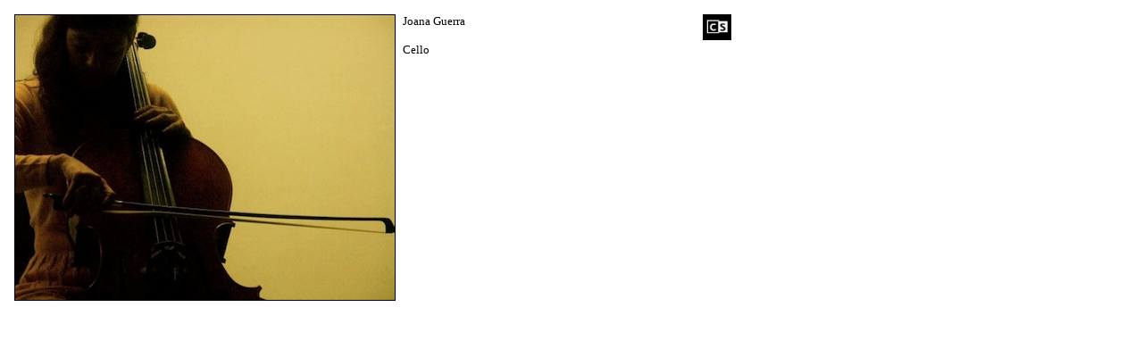

--- FILE ---
content_type: text/html
request_url: http://www.creativesourcesrec.com/artists/j_guerra.html
body_size: 1283
content:
<!doctype html public "-//w3c//dtd html 4.0 transitional//en">
<html>
<head>
<meta http-equiv="Content-Type" content="text/html; charset=iso-8859-1">
<meta name="GENERATOR" content="Mozilla/4.77C-CCK-MCD {C-UDP; EBM-APPLE} (Macintosh; U; PPC) [Netscape]">
<meta name="Author" content="ernesto rodrigues (ern.rod@netcabo.pt)">
<meta name="Description" content="electroacustic improvisation music label">
<meta name="KeyWords" content="creative, sources, improvisation, creativesourcesrec, experimental music, label, ernesto rodrigues, guilherme rodrigues,jose oliveira, alfredo costa monteiro, manuel mota, margarida garcia, portugal, cello, music, violin, viola, percussion, electronics, sound,real-time composition, electronic music, max/msp, lisbon, Portugal">
<meta name="content-type" content="text/html;charset=iso-8859-1">
<meta http-equiv="content-type" content="text/html;charset=iso-8859-1">
<meta name="generator" content="Adobe GoLive 4">
<title>creative_artist</title>
<!-- follows meso meta block-->
<!-- end of mesometablock-->
<meta name="keywords" content="gabriel paiuk, piano, creative, experimental music">
<meta name="keywords" content="axel dorner, no furniture, sampler, computer, trumpet">
<script language="JavaScript">
<!--
function MM_reloadPage(init) {  //reloads the window if Nav4 resized
  if (init==true) with (navigator) {if ((appName=="Netscape")&&(parseInt(appVersion)==4)) {
    document.MM_pgW=innerWidth; document.MM_pgH=innerHeight; onresize=MM_reloadPage; }}
  else if (innerWidth!=document.MM_pgW || innerHeight!=document.MM_pgH) location.reload();
}
MM_reloadPage(true);
// -->
</script>
</head>
<body text="#000000" bgcolor="#FFFFFF" link="#000000" vlink="#000000" alink="#000000">
<table width="859" height="839" border="0" cellpadding="0" cellspacing="8">
  <tr> 
    <td width="310" align="left" valign="top" height="180"><p><font color="#000000"> 
    </font><img src="images/j_guerra.jpg" width="425" height="319" border="1"></p></td>
    <td width="432" valign="top" height="180"> <p><font face="Verdana, Arial, Helvetica, sans-serif" size="1" color="#000000"><font size="2" face="Hermes-Regular">Joana Guerra</font></font></p>
      <p><font face="Verdana, Arial, Helvetica, sans-serif" size="1" color="#000000"><font size="2" face="Hermes-Regular">Cello</font></font></p>
      <p>&nbsp;</p>
      <p>&nbsp;</p>
      <p>&nbsp;</p>
      <p>&nbsp;</p></td>
    <td width="85" valign="top" height="180"> <p><font color="#000000"><font color="#BF8F47"><font color="#000000"><a href="/creative_artists.html"><img src="/images/home.jpg" width="32" height="29" border="0"></a></font></font></font></p>
      <p>&nbsp;</p>
      <p>&nbsp;</p>
      <p>&nbsp;</p></td>
  </tr>
  <tr> 
    <td width="310" align="left" valign="top" bgcolor="#FFFFFF"> 
      <blockquote> 
        <p align="left"><font color="#666666" size="2" face="Hermes-Regular"> 
          </font></p>
        </blockquote></td>
    <td height="526" valign="top" width="432"> <p align="justify">&nbsp;</p>
      </td>
    <td valign="top" width="85" height="526"> 
      <p>&nbsp;</p>
      <p>&nbsp;</p></td>
  </tr>
</table>
<pre></pre>
<pre>
 &nbsp; 
&nbsp; 
&nbsp; </pre>
</body>
</html>
